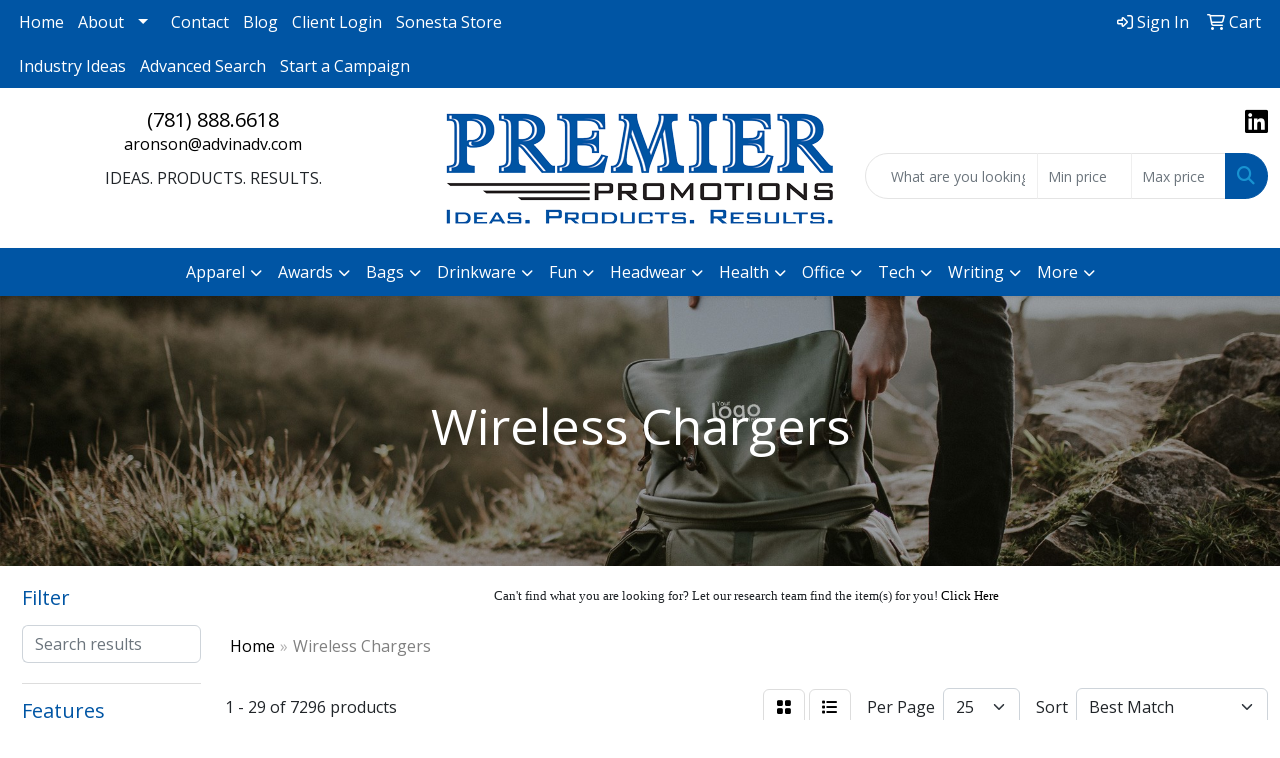

--- FILE ---
content_type: text/html
request_url: https://www.aiapremier.com/ws/ws.dll/StartSrch?UID=21101&WENavID=16971263
body_size: 14141
content:
<!DOCTYPE html>
<html lang="en"><head>
<meta charset="utf-8">
<meta http-equiv="X-UA-Compatible" content="IE=edge">
<meta name="viewport" content="width=device-width, initial-scale=1">
<!-- The above 3 meta tags *must* come first in the head; any other head content must come *after* these tags -->


<link href="/distsite/styles/8/css/bootstrap.min.css" rel="stylesheet" />
<link href="https://fonts.googleapis.com/css?family=Open+Sans:400,600|Oswald:400,600" rel="stylesheet">
<link href="/distsite/styles/8/css/owl.carousel.min.css" rel="stylesheet">
<link href="/distsite/styles/8/css/nouislider.css" rel="stylesheet">
<!--<link href="/distsite/styles/8/css/menu.css" rel="stylesheet"/>-->
<link href="/distsite/styles/8/css/flexslider.css" rel="stylesheet">
<link href="/distsite/styles/8/css/all.min.css" rel="stylesheet">
<link href="/distsite/styles/8/css/slick/slick.css" rel="stylesheet"/>
<link href="/distsite/styles/8/css/lightbox/lightbox.css" rel="stylesheet"  />
<link href="/distsite/styles/8/css/yamm.css" rel="stylesheet" />
<!-- Custom styles for this theme -->
<link href="/we/we.dll/StyleSheet?UN=21101&Type=WETheme&TS=C45840.4029282407" rel="stylesheet">
<!-- Custom styles for this theme -->
<link href="/we/we.dll/StyleSheet?UN=21101&Type=WETheme-PS&TS=C45840.4029282407" rel="stylesheet">
<style>

.featured-collections h3 {
    margin: 20px 0 0 0px;
}
#video-container .overlay {
    background-color: #0000007a;
}

</style>

<!-- HTML5 shim and Respond.js for IE8 support of HTML5 elements and media queries -->
<!--[if lt IE 9]>
      <script src="https://oss.maxcdn.com/html5shiv/3.7.3/html5shiv.min.js"></script>
      <script src="https://oss.maxcdn.com/respond/1.4.2/respond.min.js"></script>
    <![endif]-->

</head>

<body style="background:#fff;">


  <!-- Slide-Out Menu -->
  <div id="filter-menu" class="filter-menu">
    <button id="close-menu" class="btn-close"></button>
    <div class="menu-content">
      
<aside class="filter-sidebar">



<div class="filter-section first">
	<h2>Filter</h2>
	 <div class="input-group mb-3">
	 <input type="text" style="border-right:0;" placeholder="Search results" class="form-control text-search-within-results" name="SearchWithinResults" value="" maxlength="100" onkeyup="HandleTextFilter(event);">
	  <label class="input-group-text" style="background-color:#fff;"><a  style="display:none;" href="javascript:void(0);" class="remove-filter" data-toggle="tooltip" title="Clear" onclick="ClearTextFilter();"><i class="far fa-times" aria-hidden="true"></i> <span class="fa-sr-only">x</span></a></label>
	</div>
</div>

<a href="javascript:void(0);" class="clear-filters"  style="display:none;" onclick="ClearDrillDown();">Clear all filters</a>

<div class="filter-section"  style="display:none;">
	<h2>Categories</h2>

	<div class="filter-list">

	 

		<!-- wrapper for more filters -->
        <div class="show-filter">

		</div><!-- showfilters -->

	</div>

		<a href="#" class="show-more"  style="display:none;" >Show more</a>
</div>


<div class="filter-section" >
	<h2>Features</h2>

		<div class="filter-list">

	  		<div class="checkbox"><label><input class="filtercheckbox" type="checkbox" name="2|Portable" ><span> Portable (2005)</span></label></div><div class="checkbox"><label><input class="filtercheckbox" type="checkbox" name="2|Charger" ><span> Charger (1983)</span></label></div><div class="checkbox"><label><input class="filtercheckbox" type="checkbox" name="2|Wireless" ><span> Wireless (1961)</span></label></div><div class="checkbox"><label><input class="filtercheckbox" type="checkbox" name="2|Wireless charger" ><span> Wireless charger (1603)</span></label></div><div class="checkbox"><label><input class="filtercheckbox" type="checkbox" name="2|Power bank" ><span> Power bank (1116)</span></label></div><div class="checkbox"><label><input class="filtercheckbox" type="checkbox" name="2|Phone" ><span> Phone (1053)</span></label></div><div class="checkbox"><label><input class="filtercheckbox" type="checkbox" name="2|Travel" ><span> Travel (1024)</span></label></div><div class="checkbox"><label><input class="filtercheckbox" type="checkbox" name="2|Office" ><span> Office (955)</span></label></div><div class="checkbox"><label><input class="filtercheckbox" type="checkbox" name="2|Charging" ><span> Charging (937)</span></label></div><div class="checkbox"><label><input class="filtercheckbox" type="checkbox" name="2|Magnetic" ><span> Magnetic (844)</span></label></div><div class="show-filter"><div class="checkbox"><label><input class="filtercheckbox" type="checkbox" name="2|Mobile" ><span> Mobile (802)</span></label></div><div class="checkbox"><label><input class="filtercheckbox" type="checkbox" name="2|Phone charger" ><span> Phone charger (800)</span></label></div><div class="checkbox"><label><input class="filtercheckbox" type="checkbox" name="2|Fast" ><span> Fast (796)</span></label></div><div class="checkbox"><label><input class="filtercheckbox" type="checkbox" name="2|Usb" ><span> Usb (712)</span></label></div><div class="checkbox"><label><input class="filtercheckbox" type="checkbox" name="2|Battery" ><span> Battery (708)</span></label></div><div class="checkbox"><label><input class="filtercheckbox" type="checkbox" name="2|Qi" ><span> Qi (654)</span></label></div><div class="checkbox"><label><input class="filtercheckbox" type="checkbox" name="2|Power" ><span> Power (630)</span></label></div><div class="checkbox"><label><input class="filtercheckbox" type="checkbox" name="2|Fast charging" ><span> Fast charging (623)</span></label></div><div class="checkbox"><label><input class="filtercheckbox" type="checkbox" name="2|Compact" ><span> Compact (555)</span></label></div><div class="checkbox"><label><input class="filtercheckbox" type="checkbox" name="2|Durable" ><span> Durable (544)</span></label></div><div class="checkbox"><label><input class="filtercheckbox" type="checkbox" name="2|Stand" ><span> Stand (522)</span></label></div><div class="checkbox"><label><input class="filtercheckbox" type="checkbox" name="2|Portable charger" ><span> Portable charger (481)</span></label></div><div class="checkbox"><label><input class="filtercheckbox" type="checkbox" name="2|Wireless charging" ><span> Wireless charging (472)</span></label></div><div class="checkbox"><label><input class="filtercheckbox" type="checkbox" name="2|Tech" ><span> Tech (464)</span></label></div><div class="checkbox"><label><input class="filtercheckbox" type="checkbox" name="2|Desktop" ><span> Desktop (462)</span></label></div><div class="checkbox"><label><input class="filtercheckbox" type="checkbox" name="2|Charging station" ><span> Charging station (459)</span></label></div><div class="checkbox"><label><input class="filtercheckbox" type="checkbox" name="2|Rechargeable" ><span> Rechargeable (441)</span></label></div><div class="checkbox"><label><input class="filtercheckbox" type="checkbox" name="2|Smart" ><span> Smart (439)</span></label></div><div class="checkbox"><label><input class="filtercheckbox" type="checkbox" name="2|Lightweight" ><span> Lightweight (434)</span></label></div><div class="checkbox"><label><input class="filtercheckbox" type="checkbox" name="2|Foldable" ><span> Foldable (424)</span></label></div><div class="checkbox"><label><input class="filtercheckbox" type="checkbox" name="2|Charging pad" ><span> Charging pad (418)</span></label></div><div class="checkbox"><label><input class="filtercheckbox" type="checkbox" name="2|Desk" ><span> Desk (417)</span></label></div><div class="checkbox"><label><input class="filtercheckbox" type="checkbox" name="2|Smartphone" ><span> Smartphone (398)</span></label></div><div class="checkbox"><label><input class="filtercheckbox" type="checkbox" name="2|Pad" ><span> Pad (383)</span></label></div><div class="checkbox"><label><input class="filtercheckbox" type="checkbox" name="2|Technology" ><span> Technology (382)</span></label></div><div class="checkbox"><label><input class="filtercheckbox" type="checkbox" name="2|Home" ><span> Home (378)</span></label></div><div class="checkbox"><label><input class="filtercheckbox" type="checkbox" name="2|Adapter" ><span> Adapter (357)</span></label></div><div class="checkbox"><label><input class="filtercheckbox" type="checkbox" name="2|Holder" ><span> Holder (353)</span></label></div><div class="checkbox"><label><input class="filtercheckbox" type="checkbox" name="2|Universal" ><span> Universal (351)</span></label></div><div class="checkbox"><label><input class="filtercheckbox" type="checkbox" name="2|Dock" ><span> Dock (335)</span></label></div><div class="checkbox"><label><input class="filtercheckbox" type="checkbox" name="2|Station" ><span> Station (334)</span></label></div><div class="checkbox"><label><input class="filtercheckbox" type="checkbox" name="2|Device" ><span> Device (333)</span></label></div><div class="checkbox"><label><input class="filtercheckbox" type="checkbox" name="2|Round" ><span> Round (325)</span></label></div><div class="checkbox"><label><input class="filtercheckbox" type="checkbox" name="2|Charge" ><span> Charge (324)</span></label></div><div class="checkbox"><label><input class="filtercheckbox" type="checkbox" name="2|Organizer" ><span> Organizer (310)</span></label></div><div class="checkbox"><label><input class="filtercheckbox" type="checkbox" name="2|Outdoor" ><span> Outdoor (296)</span></label></div><div class="checkbox"><label><input class="filtercheckbox" type="checkbox" name="2|15w" ><span> 15w (284)</span></label></div><div class="checkbox"><label><input class="filtercheckbox" type="checkbox" name="2|Modern" ><span> Modern (281)</span></label></div><div class="checkbox"><label><input class="filtercheckbox" type="checkbox" name="2|Accessory" ><span> Accessory (280)</span></label></div><div class="checkbox"><label><input class="filtercheckbox" type="checkbox" name="2|Phone accessory" ><span> Phone accessory (270)</span></label></div></div>

			<!-- wrapper for more filters -->
			<div class="show-filter">

			</div><!-- showfilters -->
 		</div>
		<a href="#" class="show-more"  >Show more</a>


</div>


<div class="filter-section" >
	<h2>Colors</h2>

		<div class="filter-list">

		  	<div class="checkbox"><label><input class="filtercheckbox" type="checkbox" name="1|Black" ><span> Black (4989)</span></label></div><div class="checkbox"><label><input class="filtercheckbox" type="checkbox" name="1|White" ><span> White (3608)</span></label></div><div class="checkbox"><label><input class="filtercheckbox" type="checkbox" name="1|Blue" ><span> Blue (1085)</span></label></div><div class="checkbox"><label><input class="filtercheckbox" type="checkbox" name="1|Pink" ><span> Pink (624)</span></label></div><div class="checkbox"><label><input class="filtercheckbox" type="checkbox" name="1|Green" ><span> Green (610)</span></label></div><div class="checkbox"><label><input class="filtercheckbox" type="checkbox" name="1|Red" ><span> Red (602)</span></label></div><div class="checkbox"><label><input class="filtercheckbox" type="checkbox" name="1|Gray" ><span> Gray (594)</span></label></div><div class="checkbox"><label><input class="filtercheckbox" type="checkbox" name="1|Purple" ><span> Purple (436)</span></label></div><div class="checkbox"><label><input class="filtercheckbox" type="checkbox" name="1|Brown" ><span> Brown (397)</span></label></div><div class="checkbox"><label><input class="filtercheckbox" type="checkbox" name="1|Orange" ><span> Orange (340)</span></label></div><div class="show-filter"><div class="checkbox"><label><input class="filtercheckbox" type="checkbox" name="1|Silver" ><span> Silver (297)</span></label></div><div class="checkbox"><label><input class="filtercheckbox" type="checkbox" name="1|Yellow" ><span> Yellow (256)</span></label></div><div class="checkbox"><label><input class="filtercheckbox" type="checkbox" name="1|Gold" ><span> Gold (166)</span></label></div><div class="checkbox"><label><input class="filtercheckbox" type="checkbox" name="1|Bamboo" ><span> Bamboo (136)</span></label></div><div class="checkbox"><label><input class="filtercheckbox" type="checkbox" name="1|Light blue" ><span> Light blue (119)</span></label></div><div class="checkbox"><label><input class="filtercheckbox" type="checkbox" name="1|Various" ><span> Various (119)</span></label></div><div class="checkbox"><label><input class="filtercheckbox" type="checkbox" name="1|Wood brown" ><span> Wood brown (95)</span></label></div><div class="checkbox"><label><input class="filtercheckbox" type="checkbox" name="1|Beige" ><span> Beige (69)</span></label></div><div class="checkbox"><label><input class="filtercheckbox" type="checkbox" name="1|Bamboo brown" ><span> Bamboo brown (62)</span></label></div><div class="checkbox"><label><input class="filtercheckbox" type="checkbox" name="1|Navy blue" ><span> Navy blue (50)</span></label></div><div class="checkbox"><label><input class="filtercheckbox" type="checkbox" name="1|Black/blue" ><span> Black/blue (43)</span></label></div><div class="checkbox"><label><input class="filtercheckbox" type="checkbox" name="1|Black/red" ><span> Black/red (43)</span></label></div><div class="checkbox"><label><input class="filtercheckbox" type="checkbox" name="1|Black/white" ><span> Black/white (43)</span></label></div><div class="checkbox"><label><input class="filtercheckbox" type="checkbox" name="1|White/black" ><span> White/black (41)</span></label></div><div class="checkbox"><label><input class="filtercheckbox" type="checkbox" name="1|Black/orange" ><span> Black/orange (38)</span></label></div><div class="checkbox"><label><input class="filtercheckbox" type="checkbox" name="1|Light brown" ><span> Light brown (38)</span></label></div><div class="checkbox"><label><input class="filtercheckbox" type="checkbox" name="1|Rose gold" ><span> Rose gold (36)</span></label></div><div class="checkbox"><label><input class="filtercheckbox" type="checkbox" name="1|Dark blue" ><span> Dark blue (34)</span></label></div><div class="checkbox"><label><input class="filtercheckbox" type="checkbox" name="1|Black/green" ><span> Black/green (33)</span></label></div><div class="checkbox"><label><input class="filtercheckbox" type="checkbox" name="1|Dark gray" ><span> Dark gray (28)</span></label></div><div class="checkbox"><label><input class="filtercheckbox" type="checkbox" name="1|Wood" ><span> Wood (26)</span></label></div><div class="checkbox"><label><input class="filtercheckbox" type="checkbox" name="1|Clear" ><span> Clear (25)</span></label></div><div class="checkbox"><label><input class="filtercheckbox" type="checkbox" name="1|Black/yellow" ><span> Black/yellow (23)</span></label></div><div class="checkbox"><label><input class="filtercheckbox" type="checkbox" name="1|White/orange" ><span> White/orange (23)</span></label></div><div class="checkbox"><label><input class="filtercheckbox" type="checkbox" name="1|Natural" ><span> Natural (22)</span></label></div><div class="checkbox"><label><input class="filtercheckbox" type="checkbox" name="1|Natural beige" ><span> Natural beige (22)</span></label></div><div class="checkbox"><label><input class="filtercheckbox" type="checkbox" name="1|White/red" ><span> White/red (22)</span></label></div><div class="checkbox"><label><input class="filtercheckbox" type="checkbox" name="1|Dark brown" ><span> Dark brown (21)</span></label></div><div class="checkbox"><label><input class="filtercheckbox" type="checkbox" name="1|Wooden brown" ><span> Wooden brown (21)</span></label></div><div class="checkbox"><label><input class="filtercheckbox" type="checkbox" name="1|Dark green" ><span> Dark green (20)</span></label></div><div class="checkbox"><label><input class="filtercheckbox" type="checkbox" name="1|Khaki" ><span> Khaki (20)</span></label></div><div class="checkbox"><label><input class="filtercheckbox" type="checkbox" name="1|White/green" ><span> White/green (20)</span></label></div><div class="checkbox"><label><input class="filtercheckbox" type="checkbox" name="1|Royal blue" ><span> Royal blue (19)</span></label></div><div class="checkbox"><label><input class="filtercheckbox" type="checkbox" name="1|White/blue" ><span> White/blue (19)</span></label></div><div class="checkbox"><label><input class="filtercheckbox" type="checkbox" name="1|Blue/black" ><span> Blue/black (18)</span></label></div><div class="checkbox"><label><input class="filtercheckbox" type="checkbox" name="1|Black/silver" ><span> Black/silver (17)</span></label></div><div class="checkbox"><label><input class="filtercheckbox" type="checkbox" name="1|White/yellow" ><span> White/yellow (17)</span></label></div><div class="checkbox"><label><input class="filtercheckbox" type="checkbox" name="1|Red/black" ><span> Red/black (16)</span></label></div><div class="checkbox"><label><input class="filtercheckbox" type="checkbox" name="1|Black/blue light" ><span> Black/blue light (15)</span></label></div><div class="checkbox"><label><input class="filtercheckbox" type="checkbox" name="1|Black/red light" ><span> Black/red light (15)</span></label></div></div>


			<!-- wrapper for more filters -->
			<div class="show-filter">

			</div><!-- showfilters -->

		  </div>

		<a href="#" class="show-more"  >Show more</a>
</div>


<div class="filter-section"  >
	<h2>Price Range</h2>
	<div class="filter-price-wrap">
		<div class="filter-price-inner">
			<div class="input-group">
				<span class="input-group-text input-group-text-white">$</span>
				<input type="text" class="form-control form-control-sm filter-min-prices" name="min-prices" value="" placeholder="Min" onkeyup="HandlePriceFilter(event);">
			</div>
			<div class="input-group">
				<span class="input-group-text input-group-text-white">$</span>
				<input type="text" class="form-control form-control-sm filter-max-prices" name="max-prices" value="" placeholder="Max" onkeyup="HandlePriceFilter(event);">
			</div>
		</div>
		<a href="javascript:void(0)" onclick="SetPriceFilter();" ><i class="fa-solid fa-chevron-right"></i></a>
	</div>
</div>

<div class="filter-section"   >
	<h2>Quantity</h2>
	<div class="filter-price-wrap mb-2">
		<input type="text" class="form-control form-control-sm filter-quantity" value="" placeholder="Qty" onkeyup="HandleQuantityFilter(event);">
		<a href="javascript:void(0)" onclick="SetQuantityFilter();"><i class="fa-solid fa-chevron-right"></i></a>
	</div>
</div>




	</aside>

    </div>
</div>




	<div class="container-fluid">
		<div class="row">

			<div class="col-md-3 col-lg-2">
        <div class="d-none d-md-block">
          <div id="desktop-filter">
            
<aside class="filter-sidebar">



<div class="filter-section first">
	<h2>Filter</h2>
	 <div class="input-group mb-3">
	 <input type="text" style="border-right:0;" placeholder="Search results" class="form-control text-search-within-results" name="SearchWithinResults" value="" maxlength="100" onkeyup="HandleTextFilter(event);">
	  <label class="input-group-text" style="background-color:#fff;"><a  style="display:none;" href="javascript:void(0);" class="remove-filter" data-toggle="tooltip" title="Clear" onclick="ClearTextFilter();"><i class="far fa-times" aria-hidden="true"></i> <span class="fa-sr-only">x</span></a></label>
	</div>
</div>

<a href="javascript:void(0);" class="clear-filters"  style="display:none;" onclick="ClearDrillDown();">Clear all filters</a>

<div class="filter-section"  style="display:none;">
	<h2>Categories</h2>

	<div class="filter-list">

	 

		<!-- wrapper for more filters -->
        <div class="show-filter">

		</div><!-- showfilters -->

	</div>

		<a href="#" class="show-more"  style="display:none;" >Show more</a>
</div>


<div class="filter-section" >
	<h2>Features</h2>

		<div class="filter-list">

	  		<div class="checkbox"><label><input class="filtercheckbox" type="checkbox" name="2|Portable" ><span> Portable (2005)</span></label></div><div class="checkbox"><label><input class="filtercheckbox" type="checkbox" name="2|Charger" ><span> Charger (1983)</span></label></div><div class="checkbox"><label><input class="filtercheckbox" type="checkbox" name="2|Wireless" ><span> Wireless (1961)</span></label></div><div class="checkbox"><label><input class="filtercheckbox" type="checkbox" name="2|Wireless charger" ><span> Wireless charger (1603)</span></label></div><div class="checkbox"><label><input class="filtercheckbox" type="checkbox" name="2|Power bank" ><span> Power bank (1116)</span></label></div><div class="checkbox"><label><input class="filtercheckbox" type="checkbox" name="2|Phone" ><span> Phone (1053)</span></label></div><div class="checkbox"><label><input class="filtercheckbox" type="checkbox" name="2|Travel" ><span> Travel (1024)</span></label></div><div class="checkbox"><label><input class="filtercheckbox" type="checkbox" name="2|Office" ><span> Office (955)</span></label></div><div class="checkbox"><label><input class="filtercheckbox" type="checkbox" name="2|Charging" ><span> Charging (937)</span></label></div><div class="checkbox"><label><input class="filtercheckbox" type="checkbox" name="2|Magnetic" ><span> Magnetic (844)</span></label></div><div class="show-filter"><div class="checkbox"><label><input class="filtercheckbox" type="checkbox" name="2|Mobile" ><span> Mobile (802)</span></label></div><div class="checkbox"><label><input class="filtercheckbox" type="checkbox" name="2|Phone charger" ><span> Phone charger (800)</span></label></div><div class="checkbox"><label><input class="filtercheckbox" type="checkbox" name="2|Fast" ><span> Fast (796)</span></label></div><div class="checkbox"><label><input class="filtercheckbox" type="checkbox" name="2|Usb" ><span> Usb (712)</span></label></div><div class="checkbox"><label><input class="filtercheckbox" type="checkbox" name="2|Battery" ><span> Battery (708)</span></label></div><div class="checkbox"><label><input class="filtercheckbox" type="checkbox" name="2|Qi" ><span> Qi (654)</span></label></div><div class="checkbox"><label><input class="filtercheckbox" type="checkbox" name="2|Power" ><span> Power (630)</span></label></div><div class="checkbox"><label><input class="filtercheckbox" type="checkbox" name="2|Fast charging" ><span> Fast charging (623)</span></label></div><div class="checkbox"><label><input class="filtercheckbox" type="checkbox" name="2|Compact" ><span> Compact (555)</span></label></div><div class="checkbox"><label><input class="filtercheckbox" type="checkbox" name="2|Durable" ><span> Durable (544)</span></label></div><div class="checkbox"><label><input class="filtercheckbox" type="checkbox" name="2|Stand" ><span> Stand (522)</span></label></div><div class="checkbox"><label><input class="filtercheckbox" type="checkbox" name="2|Portable charger" ><span> Portable charger (481)</span></label></div><div class="checkbox"><label><input class="filtercheckbox" type="checkbox" name="2|Wireless charging" ><span> Wireless charging (472)</span></label></div><div class="checkbox"><label><input class="filtercheckbox" type="checkbox" name="2|Tech" ><span> Tech (464)</span></label></div><div class="checkbox"><label><input class="filtercheckbox" type="checkbox" name="2|Desktop" ><span> Desktop (462)</span></label></div><div class="checkbox"><label><input class="filtercheckbox" type="checkbox" name="2|Charging station" ><span> Charging station (459)</span></label></div><div class="checkbox"><label><input class="filtercheckbox" type="checkbox" name="2|Rechargeable" ><span> Rechargeable (441)</span></label></div><div class="checkbox"><label><input class="filtercheckbox" type="checkbox" name="2|Smart" ><span> Smart (439)</span></label></div><div class="checkbox"><label><input class="filtercheckbox" type="checkbox" name="2|Lightweight" ><span> Lightweight (434)</span></label></div><div class="checkbox"><label><input class="filtercheckbox" type="checkbox" name="2|Foldable" ><span> Foldable (424)</span></label></div><div class="checkbox"><label><input class="filtercheckbox" type="checkbox" name="2|Charging pad" ><span> Charging pad (418)</span></label></div><div class="checkbox"><label><input class="filtercheckbox" type="checkbox" name="2|Desk" ><span> Desk (417)</span></label></div><div class="checkbox"><label><input class="filtercheckbox" type="checkbox" name="2|Smartphone" ><span> Smartphone (398)</span></label></div><div class="checkbox"><label><input class="filtercheckbox" type="checkbox" name="2|Pad" ><span> Pad (383)</span></label></div><div class="checkbox"><label><input class="filtercheckbox" type="checkbox" name="2|Technology" ><span> Technology (382)</span></label></div><div class="checkbox"><label><input class="filtercheckbox" type="checkbox" name="2|Home" ><span> Home (378)</span></label></div><div class="checkbox"><label><input class="filtercheckbox" type="checkbox" name="2|Adapter" ><span> Adapter (357)</span></label></div><div class="checkbox"><label><input class="filtercheckbox" type="checkbox" name="2|Holder" ><span> Holder (353)</span></label></div><div class="checkbox"><label><input class="filtercheckbox" type="checkbox" name="2|Universal" ><span> Universal (351)</span></label></div><div class="checkbox"><label><input class="filtercheckbox" type="checkbox" name="2|Dock" ><span> Dock (335)</span></label></div><div class="checkbox"><label><input class="filtercheckbox" type="checkbox" name="2|Station" ><span> Station (334)</span></label></div><div class="checkbox"><label><input class="filtercheckbox" type="checkbox" name="2|Device" ><span> Device (333)</span></label></div><div class="checkbox"><label><input class="filtercheckbox" type="checkbox" name="2|Round" ><span> Round (325)</span></label></div><div class="checkbox"><label><input class="filtercheckbox" type="checkbox" name="2|Charge" ><span> Charge (324)</span></label></div><div class="checkbox"><label><input class="filtercheckbox" type="checkbox" name="2|Organizer" ><span> Organizer (310)</span></label></div><div class="checkbox"><label><input class="filtercheckbox" type="checkbox" name="2|Outdoor" ><span> Outdoor (296)</span></label></div><div class="checkbox"><label><input class="filtercheckbox" type="checkbox" name="2|15w" ><span> 15w (284)</span></label></div><div class="checkbox"><label><input class="filtercheckbox" type="checkbox" name="2|Modern" ><span> Modern (281)</span></label></div><div class="checkbox"><label><input class="filtercheckbox" type="checkbox" name="2|Accessory" ><span> Accessory (280)</span></label></div><div class="checkbox"><label><input class="filtercheckbox" type="checkbox" name="2|Phone accessory" ><span> Phone accessory (270)</span></label></div></div>

			<!-- wrapper for more filters -->
			<div class="show-filter">

			</div><!-- showfilters -->
 		</div>
		<a href="#" class="show-more"  >Show more</a>


</div>


<div class="filter-section" >
	<h2>Colors</h2>

		<div class="filter-list">

		  	<div class="checkbox"><label><input class="filtercheckbox" type="checkbox" name="1|Black" ><span> Black (4989)</span></label></div><div class="checkbox"><label><input class="filtercheckbox" type="checkbox" name="1|White" ><span> White (3608)</span></label></div><div class="checkbox"><label><input class="filtercheckbox" type="checkbox" name="1|Blue" ><span> Blue (1085)</span></label></div><div class="checkbox"><label><input class="filtercheckbox" type="checkbox" name="1|Pink" ><span> Pink (624)</span></label></div><div class="checkbox"><label><input class="filtercheckbox" type="checkbox" name="1|Green" ><span> Green (610)</span></label></div><div class="checkbox"><label><input class="filtercheckbox" type="checkbox" name="1|Red" ><span> Red (602)</span></label></div><div class="checkbox"><label><input class="filtercheckbox" type="checkbox" name="1|Gray" ><span> Gray (594)</span></label></div><div class="checkbox"><label><input class="filtercheckbox" type="checkbox" name="1|Purple" ><span> Purple (436)</span></label></div><div class="checkbox"><label><input class="filtercheckbox" type="checkbox" name="1|Brown" ><span> Brown (397)</span></label></div><div class="checkbox"><label><input class="filtercheckbox" type="checkbox" name="1|Orange" ><span> Orange (340)</span></label></div><div class="show-filter"><div class="checkbox"><label><input class="filtercheckbox" type="checkbox" name="1|Silver" ><span> Silver (297)</span></label></div><div class="checkbox"><label><input class="filtercheckbox" type="checkbox" name="1|Yellow" ><span> Yellow (256)</span></label></div><div class="checkbox"><label><input class="filtercheckbox" type="checkbox" name="1|Gold" ><span> Gold (166)</span></label></div><div class="checkbox"><label><input class="filtercheckbox" type="checkbox" name="1|Bamboo" ><span> Bamboo (136)</span></label></div><div class="checkbox"><label><input class="filtercheckbox" type="checkbox" name="1|Light blue" ><span> Light blue (119)</span></label></div><div class="checkbox"><label><input class="filtercheckbox" type="checkbox" name="1|Various" ><span> Various (119)</span></label></div><div class="checkbox"><label><input class="filtercheckbox" type="checkbox" name="1|Wood brown" ><span> Wood brown (95)</span></label></div><div class="checkbox"><label><input class="filtercheckbox" type="checkbox" name="1|Beige" ><span> Beige (69)</span></label></div><div class="checkbox"><label><input class="filtercheckbox" type="checkbox" name="1|Bamboo brown" ><span> Bamboo brown (62)</span></label></div><div class="checkbox"><label><input class="filtercheckbox" type="checkbox" name="1|Navy blue" ><span> Navy blue (50)</span></label></div><div class="checkbox"><label><input class="filtercheckbox" type="checkbox" name="1|Black/blue" ><span> Black/blue (43)</span></label></div><div class="checkbox"><label><input class="filtercheckbox" type="checkbox" name="1|Black/red" ><span> Black/red (43)</span></label></div><div class="checkbox"><label><input class="filtercheckbox" type="checkbox" name="1|Black/white" ><span> Black/white (43)</span></label></div><div class="checkbox"><label><input class="filtercheckbox" type="checkbox" name="1|White/black" ><span> White/black (41)</span></label></div><div class="checkbox"><label><input class="filtercheckbox" type="checkbox" name="1|Black/orange" ><span> Black/orange (38)</span></label></div><div class="checkbox"><label><input class="filtercheckbox" type="checkbox" name="1|Light brown" ><span> Light brown (38)</span></label></div><div class="checkbox"><label><input class="filtercheckbox" type="checkbox" name="1|Rose gold" ><span> Rose gold (36)</span></label></div><div class="checkbox"><label><input class="filtercheckbox" type="checkbox" name="1|Dark blue" ><span> Dark blue (34)</span></label></div><div class="checkbox"><label><input class="filtercheckbox" type="checkbox" name="1|Black/green" ><span> Black/green (33)</span></label></div><div class="checkbox"><label><input class="filtercheckbox" type="checkbox" name="1|Dark gray" ><span> Dark gray (28)</span></label></div><div class="checkbox"><label><input class="filtercheckbox" type="checkbox" name="1|Wood" ><span> Wood (26)</span></label></div><div class="checkbox"><label><input class="filtercheckbox" type="checkbox" name="1|Clear" ><span> Clear (25)</span></label></div><div class="checkbox"><label><input class="filtercheckbox" type="checkbox" name="1|Black/yellow" ><span> Black/yellow (23)</span></label></div><div class="checkbox"><label><input class="filtercheckbox" type="checkbox" name="1|White/orange" ><span> White/orange (23)</span></label></div><div class="checkbox"><label><input class="filtercheckbox" type="checkbox" name="1|Natural" ><span> Natural (22)</span></label></div><div class="checkbox"><label><input class="filtercheckbox" type="checkbox" name="1|Natural beige" ><span> Natural beige (22)</span></label></div><div class="checkbox"><label><input class="filtercheckbox" type="checkbox" name="1|White/red" ><span> White/red (22)</span></label></div><div class="checkbox"><label><input class="filtercheckbox" type="checkbox" name="1|Dark brown" ><span> Dark brown (21)</span></label></div><div class="checkbox"><label><input class="filtercheckbox" type="checkbox" name="1|Wooden brown" ><span> Wooden brown (21)</span></label></div><div class="checkbox"><label><input class="filtercheckbox" type="checkbox" name="1|Dark green" ><span> Dark green (20)</span></label></div><div class="checkbox"><label><input class="filtercheckbox" type="checkbox" name="1|Khaki" ><span> Khaki (20)</span></label></div><div class="checkbox"><label><input class="filtercheckbox" type="checkbox" name="1|White/green" ><span> White/green (20)</span></label></div><div class="checkbox"><label><input class="filtercheckbox" type="checkbox" name="1|Royal blue" ><span> Royal blue (19)</span></label></div><div class="checkbox"><label><input class="filtercheckbox" type="checkbox" name="1|White/blue" ><span> White/blue (19)</span></label></div><div class="checkbox"><label><input class="filtercheckbox" type="checkbox" name="1|Blue/black" ><span> Blue/black (18)</span></label></div><div class="checkbox"><label><input class="filtercheckbox" type="checkbox" name="1|Black/silver" ><span> Black/silver (17)</span></label></div><div class="checkbox"><label><input class="filtercheckbox" type="checkbox" name="1|White/yellow" ><span> White/yellow (17)</span></label></div><div class="checkbox"><label><input class="filtercheckbox" type="checkbox" name="1|Red/black" ><span> Red/black (16)</span></label></div><div class="checkbox"><label><input class="filtercheckbox" type="checkbox" name="1|Black/blue light" ><span> Black/blue light (15)</span></label></div><div class="checkbox"><label><input class="filtercheckbox" type="checkbox" name="1|Black/red light" ><span> Black/red light (15)</span></label></div></div>


			<!-- wrapper for more filters -->
			<div class="show-filter">

			</div><!-- showfilters -->

		  </div>

		<a href="#" class="show-more"  >Show more</a>
</div>


<div class="filter-section"  >
	<h2>Price Range</h2>
	<div class="filter-price-wrap">
		<div class="filter-price-inner">
			<div class="input-group">
				<span class="input-group-text input-group-text-white">$</span>
				<input type="text" class="form-control form-control-sm filter-min-prices" name="min-prices" value="" placeholder="Min" onkeyup="HandlePriceFilter(event);">
			</div>
			<div class="input-group">
				<span class="input-group-text input-group-text-white">$</span>
				<input type="text" class="form-control form-control-sm filter-max-prices" name="max-prices" value="" placeholder="Max" onkeyup="HandlePriceFilter(event);">
			</div>
		</div>
		<a href="javascript:void(0)" onclick="SetPriceFilter();" ><i class="fa-solid fa-chevron-right"></i></a>
	</div>
</div>

<div class="filter-section"   >
	<h2>Quantity</h2>
	<div class="filter-price-wrap mb-2">
		<input type="text" class="form-control form-control-sm filter-quantity" value="" placeholder="Qty" onkeyup="HandleQuantityFilter(event);">
		<a href="javascript:void(0)" onclick="SetQuantityFilter();"><i class="fa-solid fa-chevron-right"></i></a>
	</div>
</div>




	</aside>

          </div>
        </div>
			</div>

			<div class="col-md-9 col-lg-10">
				<p><font face="Tahoma" size="2"><div><center>Can't find what you are looking for? Let our research team find the item(s) for you! <a href="mailto:aronson@advinadv.com?Subject=Promotional%20Products%20Request/Quote&amp;Body=What%20kind%20of%20promotional%20product%28s%29%20are%20you%20looking%20for%3F">Click Here</a></center></div></font></p>

				<ol class="breadcrumb"  >
              		<li><a href="https://www.aiapremier.com" target="_top">Home</a></li>
             	 	<li class="active">Wireless Chargers</li>
            	</ol>




				<div id="product-list-controls">

				
						<div class="d-flex align-items-center justify-content-between">
							<div class="d-none d-md-block me-3">
								1 - 29 of  7296 <span class="d-none d-lg-inline">products</span>
							</div>
					  
						  <!-- Right Aligned Controls -->
						  <div class="product-controls-right d-flex align-items-center">
       
              <button id="show-filter-button" class="btn btn-control d-block d-md-none"><i class="fa-solid fa-filter" aria-hidden="true"></i></button>

							
							<span class="me-3">
								<a href="/ws/ws.dll/StartSrch?UID=21101&WENavID=16971263&View=T&ST=26020301362960694564284437" class="btn btn-control grid" title="Change to Grid View"><i class="fa-solid fa-grid-2" aria-hidden="true"></i>  <span class="fa-sr-only">Grid</span></a>
								<a href="/ws/ws.dll/StartSrch?UID=21101&WENavID=16971263&View=L&ST=26020301362960694564284437" class="btn btn-control" title="Change to List View"><i class="fa-solid fa-list"></i> <span class="fa-sr-only">List</span></a>
							</span>
							
					  
							<!-- Number of Items Per Page -->
							<div class="me-2 d-none d-lg-block">
								<label>Per Page</label>
							</div>
							<div class="me-3 d-none d-md-block">
								<select class="form-select notranslate" onchange="GoToNewURL(this);" aria-label="Items per page">
									<option value="/ws/ws.dll/StartSrch?UID=21101&WENavID=16971263&ST=26020301362960694564284437&PPP=10" >10</option><option value="/ws/ws.dll/StartSrch?UID=21101&WENavID=16971263&ST=26020301362960694564284437&PPP=25" selected>25</option><option value="/ws/ws.dll/StartSrch?UID=21101&WENavID=16971263&ST=26020301362960694564284437&PPP=50" >50</option><option value="/ws/ws.dll/StartSrch?UID=21101&WENavID=16971263&ST=26020301362960694564284437&PPP=100" >100</option><option value="/ws/ws.dll/StartSrch?UID=21101&WENavID=16971263&ST=26020301362960694564284437&PPP=250" >250</option>
								
								</select>
							</div>
					  
							<!-- Sort By -->
							<div class="d-none d-lg-block me-2">
								<label>Sort</label>
							</div>
							<div>
								<select class="form-select" onchange="GoToNewURL(this);">
									<option value="/ws/ws.dll/StartSrch?UID=21101&WENavID=16971263&Sort=0">Best Match</option><option value="/ws/ws.dll/StartSrch?UID=21101&WENavID=16971263&Sort=3">Most Popular</option><option value="/ws/ws.dll/StartSrch?UID=21101&WENavID=16971263&Sort=1">Price (Low to High)</option><option value="/ws/ws.dll/StartSrch?UID=21101&WENavID=16971263&Sort=2">Price (High to Low)</option>
								 </select>
							</div>
						  </div>
						</div>

			  </div>

				<!-- Product Results List -->
				<ul class="thumbnail-list"><li>
 <a href="https://www.aiapremier.com/p/VGLLB-PXGTC/light-up-wireless-charger-qi-15w-wireless-charging-pad--led-logo-fast-charger" target="_parent" alt="Light Up Wireless Charger Qi 15W Wireless Charging Pad , LED Logo Fast Charger" data-adid="51761|7263440" onclick="PostAdStatToService(317263440,1);">
 <div class="pr-list-grid">
		<img class="img-responsive" src="/ws/ws.dll/QPic?SN=51761&P=317263440&I=0&PX=300" alt="Light Up Wireless Charger Qi 15W Wireless Charging Pad , LED Logo Fast Charger">
		<p class="pr-list-sponsored">Sponsored <span data-bs-toggle="tooltip" data-container="body" data-bs-placement="top" title="You're seeing this ad based on the product's relevance to your search query."><i class="fa fa-info-circle" aria-hidden="true"></i></span></p>
		<p class="pr-name">Light Up Wireless Charger Qi 15W Wireless Charging Pad , LED Logo Fast Charger</p>
		<div class="pr-meta-row">
			<div class="product-reviews"  style="display:none;">
				<div class="rating-stars">
				<i class="fa-solid fa-star-sharp" aria-hidden="true"></i><i class="fa-solid fa-star-sharp" aria-hidden="true"></i><i class="fa-solid fa-star-sharp" aria-hidden="true"></i><i class="fa-solid fa-star-sharp" aria-hidden="true"></i><i class="fa-solid fa-star-sharp" aria-hidden="true"></i>
				</div>
				<span class="rating-count">(0)</span>
			</div>
			
		</div>
		<p class="pr-number"  ><span class="notranslate">Item #VGLLB-PXGTC</span></p>
		<p class="pr-price"  ><span class="notranslate">$8.00</span> - <span class="notranslate">$10.50</span></p>
 </div>
 </a>
</li>
<li>
 <a href="https://www.aiapremier.com/p/HCIMC-RSSAD/anker-621-maggo-battery" target="_parent" alt="Anker 621 MagGo Battery" data-adid="51193|8097131" onclick="PostAdStatToService(148097131,1);">
 <div class="pr-list-grid">
		<img class="img-responsive" src="/ws/ws.dll/QPic?SN=51193&P=148097131&I=0&PX=300" alt="Anker 621 MagGo Battery">
		<p class="pr-list-sponsored">Sponsored <span data-bs-toggle="tooltip" data-container="body" data-bs-placement="top" title="You're seeing this ad based on the product's relevance to your search query."><i class="fa fa-info-circle" aria-hidden="true"></i></span></p>
		<p class="pr-name">Anker 621 MagGo Battery</p>
		<div class="pr-meta-row">
			<div class="product-reviews"  style="display:none;">
				<div class="rating-stars">
				<i class="fa-solid fa-star-sharp" aria-hidden="true"></i><i class="fa-solid fa-star-sharp" aria-hidden="true"></i><i class="fa-solid fa-star-sharp" aria-hidden="true"></i><i class="fa-solid fa-star-sharp" aria-hidden="true"></i><i class="fa-solid fa-star-sharp" aria-hidden="true"></i>
				</div>
				<span class="rating-count">(0)</span>
			</div>
			
		</div>
		<p class="pr-number"  ><span class="notranslate">Item #HCIMC-RSSAD</span></p>
		<p class="pr-price"  ><span class="notranslate">$40.00</span> - <span class="notranslate">$45.00</span></p>
 </div>
 </a>
</li>
<li>
 <a href="https://www.aiapremier.com/p/HAMOK-RFENF/power-play-5k-wireless-charging-power-bank" target="_parent" alt="Power Play 5K Wireless Charging Power Bank" data-adid="69075|7859519" onclick="PostAdStatToService(987859519,1);">
 <div class="pr-list-grid">
		<img class="img-responsive" src="/ws/ws.dll/QPic?SN=69075&P=987859519&I=0&PX=300" alt="Power Play 5K Wireless Charging Power Bank">
		<p class="pr-list-sponsored">Sponsored <span data-bs-toggle="tooltip" data-container="body" data-bs-placement="top" title="You're seeing this ad based on the product's relevance to your search query."><i class="fa fa-info-circle" aria-hidden="true"></i></span></p>
		<p class="pr-name">Power Play 5K Wireless Charging Power Bank</p>
		<div class="pr-meta-row">
			<div class="product-reviews"  style="display:none;">
				<div class="rating-stars">
				<i class="fa-solid fa-star-sharp" aria-hidden="true"></i><i class="fa-solid fa-star-sharp" aria-hidden="true"></i><i class="fa-solid fa-star-sharp" aria-hidden="true"></i><i class="fa-solid fa-star-sharp" aria-hidden="true"></i><i class="fa-solid fa-star-sharp" aria-hidden="true"></i>
				</div>
				<span class="rating-count">(0)</span>
			</div>
			
		</div>
		<p class="pr-number"  ><span class="notranslate">Item #HAMOK-RFENF</span></p>
		<p class="pr-price"  ><span class="notranslate">$42.95</span> - <span class="notranslate">$59.06</span></p>
 </div>
 </a>
</li>
<li>
 <a href="https://www.aiapremier.com/p/VCMIC-TDDKL/choetech-magleap-5k-slim" target="_parent" alt="Choetech MagLeap 5K Slim" data-adid="51193|8737571" onclick="PostAdStatToService(378737571,1);">
 <div class="pr-list-grid">
		<img class="img-responsive" src="/ws/ws.dll/QPic?SN=51193&P=378737571&I=0&PX=300" alt="Choetech MagLeap 5K Slim">
		<p class="pr-list-sponsored">Sponsored <span data-bs-toggle="tooltip" data-container="body" data-bs-placement="top" title="You're seeing this ad based on the product's relevance to your search query."><i class="fa fa-info-circle" aria-hidden="true"></i></span></p>
		<p class="pr-name">Choetech MagLeap 5K Slim</p>
		<div class="pr-meta-row">
			<div class="product-reviews"  style="display:none;">
				<div class="rating-stars">
				<i class="fa-solid fa-star-sharp" aria-hidden="true"></i><i class="fa-solid fa-star-sharp" aria-hidden="true"></i><i class="fa-solid fa-star-sharp" aria-hidden="true"></i><i class="fa-solid fa-star-sharp" aria-hidden="true"></i><i class="fa-solid fa-star-sharp" aria-hidden="true"></i>
				</div>
				<span class="rating-count">(0)</span>
			</div>
			
		</div>
		<p class="pr-number"  ><span class="notranslate">Item #VCMIC-TDDKL</span></p>
		<p class="pr-price"  ><span class="notranslate">$25.00</span> - <span class="notranslate">$30.00</span></p>
 </div>
 </a>
</li>
<a name="4" href="#" alt="Item 4"></a>
<li>
 <a href="https://www.aiapremier.com/p/LEHIB-POVGO/casely-ul-power-pod" target="_parent" alt="Casely UL Power Pod">
 <div class="pr-list-grid">
		<img class="img-responsive" src="/ws/ws.dll/QPic?SN=67747&P=737115070&I=0&PX=300" alt="Casely UL Power Pod">
		<p class="pr-name">Casely UL Power Pod</p>
		<div class="pr-meta-row">
			<div class="product-reviews"  style="display:none;">
				<div class="rating-stars">
				<i class="fa-solid fa-star-sharp" aria-hidden="true"></i><i class="fa-solid fa-star-sharp" aria-hidden="true"></i><i class="fa-solid fa-star-sharp" aria-hidden="true"></i><i class="fa-solid fa-star-sharp" aria-hidden="true"></i><i class="fa-solid fa-star-sharp" aria-hidden="true"></i>
				</div>
				<span class="rating-count">(0)</span>
			</div>
			
		</div>
		<p class="pr-number"  ><span class="notranslate">Item #LEHIB-POVGO</span></p>
		<p class="pr-price"  ><span class="notranslate">$64.65</span> - <span class="notranslate">$85.14</span></p>
 </div>
 </a>
</li>
<a name="5" href="#" alt="Item 5"></a>
<li>
 <a href="https://www.aiapremier.com/p/FANGH-RSVUU/igo-plus-5000mah-magsecure-combo-charger" target="_parent" alt="iGo Plus 5,000mAh MagSecure Combo Charger">
 <div class="pr-list-grid">
		<img class="img-responsive" src="/ws/ws.dll/QPic?SN=67747&P=188099696&I=0&PX=300" alt="iGo Plus 5,000mAh MagSecure Combo Charger">
		<p class="pr-name">iGo Plus 5,000mAh MagSecure Combo Charger</p>
		<div class="pr-meta-row">
			<div class="product-reviews"  style="display:none;">
				<div class="rating-stars">
				<i class="fa-solid fa-star-sharp" aria-hidden="true"></i><i class="fa-solid fa-star-sharp" aria-hidden="true"></i><i class="fa-solid fa-star-sharp" aria-hidden="true"></i><i class="fa-solid fa-star-sharp" aria-hidden="true"></i><i class="fa-solid fa-star-sharp" aria-hidden="true"></i>
				</div>
				<span class="rating-count">(0)</span>
			</div>
			
		</div>
		<p class="pr-number"  ><span class="notranslate">Item #FANGH-RSVUU</span></p>
		<p class="pr-price"  ><span class="notranslate">$29.77</span> - <span class="notranslate">$39.72</span></p>
 </div>
 </a>
</li>
<a name="6" href="#" alt="Item 6"></a>
<li>
 <a href="https://www.aiapremier.com/p/SANHB-RSVUE/igo-5000mah-pro-ultra-slim-combo-charger-for-magsafe" target="_parent" alt="iGo 5,000mAh Pro ULTRA Slim Combo Charger for MagSafe">
 <div class="pr-list-grid">
		<img class="img-responsive" src="/ws/ws.dll/QPic?SN=67747&P=758099680&I=0&PX=300" alt="iGo 5,000mAh Pro ULTRA Slim Combo Charger for MagSafe">
		<p class="pr-name">iGo 5,000mAh Pro ULTRA Slim Combo Charger for MagSafe</p>
		<div class="pr-meta-row">
			<div class="product-reviews"  style="display:none;">
				<div class="rating-stars">
				<i class="fa-solid fa-star-sharp" aria-hidden="true"></i><i class="fa-solid fa-star-sharp" aria-hidden="true"></i><i class="fa-solid fa-star-sharp" aria-hidden="true"></i><i class="fa-solid fa-star-sharp" aria-hidden="true"></i><i class="fa-solid fa-star-sharp" aria-hidden="true"></i>
				</div>
				<span class="rating-count">(0)</span>
			</div>
			
		</div>
		<p class="pr-number"  ><span class="notranslate">Item #SANHB-RSVUE</span></p>
		<p class="pr-price"  ><span class="notranslate">$39.72</span> - <span class="notranslate">$54.92</span></p>
 </div>
 </a>
</li>
<a name="7" href="#" alt="Item 7"></a>
<li>
 <a href="https://www.aiapremier.com/p/RAHPJ-QYXAU/bjrn-wireless-5000-mah-mag-safe-power-bank" target="_parent" alt="Bjørn Wireless 5000 mAh Mag Safe Power Bank">
 <div class="pr-list-grid">
		<img class="img-responsive" src="/ws/ws.dll/QPic?SN=64740&P=127749008&I=0&PX=300" alt="Bjørn Wireless 5000 mAh Mag Safe Power Bank">
		<p class="pr-name">Bjørn Wireless 5000 mAh Mag Safe Power Bank</p>
		<div class="pr-meta-row">
			<div class="product-reviews"  style="display:none;">
				<div class="rating-stars">
				<i class="fa-solid fa-star-sharp" aria-hidden="true"></i><i class="fa-solid fa-star-sharp" aria-hidden="true"></i><i class="fa-solid fa-star-sharp" aria-hidden="true"></i><i class="fa-solid fa-star-sharp" aria-hidden="true"></i><i class="fa-solid fa-star-sharp" aria-hidden="true"></i>
				</div>
				<span class="rating-count">(0)</span>
			</div>
			
		</div>
		<p class="pr-number"  ><span class="notranslate">Item #RAHPJ-QYXAU</span></p>
		<p class="pr-price"  ><span class="notranslate">$19.99</span> - <span class="notranslate">$22.50</span></p>
 </div>
 </a>
</li>
<a name="8" href="#" alt="Item 8"></a>
<li>
 <a href="https://www.aiapremier.com/p/YGPOC-QMQRZ/igo-5000mah-magsecure-4-in-1-combo-charger-with-stand" target="_parent" alt="iGo 5,000mAh MagSecure 4-in-1 Combo Charger with Stand">
 <div class="pr-list-grid">
		<img class="img-responsive" src="/ws/ws.dll/QPic?SN=67747&P=117533811&I=0&PX=300" alt="iGo 5,000mAh MagSecure 4-in-1 Combo Charger with Stand">
		<p class="pr-name">iGo 5,000mAh MagSecure 4-in-1 Combo Charger with Stand</p>
		<div class="pr-meta-row">
			<div class="product-reviews"  style="display:none;">
				<div class="rating-stars">
				<i class="fa-solid fa-star-sharp" aria-hidden="true"></i><i class="fa-solid fa-star-sharp" aria-hidden="true"></i><i class="fa-solid fa-star-sharp" aria-hidden="true"></i><i class="fa-solid fa-star-sharp" aria-hidden="true"></i><i class="fa-solid fa-star-sharp" aria-hidden="true"></i>
				</div>
				<span class="rating-count">(0)</span>
			</div>
			
		</div>
		<p class="pr-number"  ><span class="notranslate">Item #YGPOC-QMQRZ</span></p>
		<p class="pr-price"  ><span class="notranslate">$29.63</span> - <span class="notranslate">$42.33</span></p>
 </div>
 </a>
</li>
<a name="9" href="#" alt="Item 9"></a>
<li>
 <a href="https://www.aiapremier.com/p/ZJNLH-QYZLU/lex-bamboo-wireless-speaker-wphone-charger" target="_parent" alt="Lex Bamboo Wireless Speaker w/Phone Charger">
 <div class="pr-list-grid">
		<img class="img-responsive" src="/ws/ws.dll/QPic?SN=64740&P=177750646&I=0&PX=300" alt="Lex Bamboo Wireless Speaker w/Phone Charger">
		<p class="pr-name">Lex Bamboo Wireless Speaker w/Phone Charger</p>
		<div class="pr-meta-row">
			<div class="product-reviews"  style="display:none;">
				<div class="rating-stars">
				<i class="fa-solid fa-star-sharp" aria-hidden="true"></i><i class="fa-solid fa-star-sharp" aria-hidden="true"></i><i class="fa-solid fa-star-sharp" aria-hidden="true"></i><i class="fa-solid fa-star-sharp" aria-hidden="true"></i><i class="fa-solid fa-star-sharp" aria-hidden="true"></i>
				</div>
				<span class="rating-count">(0)</span>
			</div>
			
		</div>
		<p class="pr-number"  ><span class="notranslate">Item #ZJNLH-QYZLU</span></p>
		<p class="pr-price"  ><span class="notranslate">$25.99</span> - <span class="notranslate">$29.25</span></p>
 </div>
 </a>
</li>
<a name="10" href="#" alt="Item 10"></a>
<li>
 <a href="https://www.aiapremier.com/p/MBOIK-QYWRZ/richmond-3-in-1-foldable-wireless-charging-station" target="_parent" alt="Richmond 3-in-1 Foldable Wireless Charging Station">
 <div class="pr-list-grid">
		<img class="img-responsive" src="/ws/ws.dll/QPic?SN=64740&P=307748779&I=0&PX=300" alt="Richmond 3-in-1 Foldable Wireless Charging Station">
		<p class="pr-name">Richmond 3-in-1 Foldable Wireless Charging Station</p>
		<div class="pr-meta-row">
			<div class="product-reviews"  style="display:none;">
				<div class="rating-stars">
				<i class="fa-solid fa-star-sharp" aria-hidden="true"></i><i class="fa-solid fa-star-sharp" aria-hidden="true"></i><i class="fa-solid fa-star-sharp" aria-hidden="true"></i><i class="fa-solid fa-star-sharp" aria-hidden="true"></i><i class="fa-solid fa-star-sharp" aria-hidden="true"></i>
				</div>
				<span class="rating-count">(0)</span>
			</div>
			
		</div>
		<p class="pr-number"  ><span class="notranslate">Item #MBOIK-QYWRZ</span></p>
		<p class="pr-price"  ><span class="notranslate">$19.99</span> - <span class="notranslate">$22.50</span></p>
 </div>
 </a>
</li>
<a name="11" href="#" alt="Item 11"></a>
<li>
 <a href="https://www.aiapremier.com/p/HJKLJ-RRTEQ/idock-elevate-multi-wireless-charger" target="_parent" alt="iDock Elevate Multi Wireless Charger">
 <div class="pr-list-grid">
		<img class="img-responsive" src="/ws/ws.dll/QPic?SN=67747&P=368080348&I=0&PX=300" alt="iDock Elevate Multi Wireless Charger">
		<p class="pr-name">iDock Elevate Multi Wireless Charger</p>
		<div class="pr-meta-row">
			<div class="product-reviews"  style="display:none;">
				<div class="rating-stars">
				<i class="fa-solid fa-star-sharp" aria-hidden="true"></i><i class="fa-solid fa-star-sharp" aria-hidden="true"></i><i class="fa-solid fa-star-sharp" aria-hidden="true"></i><i class="fa-solid fa-star-sharp" aria-hidden="true"></i><i class="fa-solid fa-star-sharp" aria-hidden="true"></i>
				</div>
				<span class="rating-count">(0)</span>
			</div>
			
		</div>
		<p class="pr-number"  ><span class="notranslate">Item #HJKLJ-RRTEQ</span></p>
		<p class="pr-price"  ><span class="notranslate">$68.90</span> - <span class="notranslate">$92.55</span></p>
 </div>
 </a>
</li>
<a name="12" href="#" alt="Item 12"></a>
<li>
 <a href="https://www.aiapremier.com/p/ODJPD-THPSS/xooparsmile" target="_parent" alt="Xoopar Smile">
 <div class="pr-list-grid">
		<img class="img-responsive" src="/ws/ws.dll/QPic?SN=67747&P=768816202&I=0&PX=300" alt="Xoopar Smile">
		<p class="pr-name">Xoopar Smile</p>
		<div class="pr-meta-row">
			<div class="product-reviews"  style="display:none;">
				<div class="rating-stars">
				<i class="fa-solid fa-star-sharp" aria-hidden="true"></i><i class="fa-solid fa-star-sharp" aria-hidden="true"></i><i class="fa-solid fa-star-sharp" aria-hidden="true"></i><i class="fa-solid fa-star-sharp" aria-hidden="true"></i><i class="fa-solid fa-star-sharp" aria-hidden="true"></i>
				</div>
				<span class="rating-count">(0)</span>
			</div>
			
		</div>
		<p class="pr-number"  ><span class="notranslate">Item #ODJPD-THPSS</span></p>
		<p class="pr-price"  ><span class="notranslate">$44.03</span> - <span class="notranslate">$62.90</span></p>
 </div>
 </a>
</li>
<a name="13" href="#" alt="Item 13"></a>
<li>
 <a href="https://www.aiapremier.com/p/MAHNH-QYXBM/faven-10000-mah-magsafe-power-bank" target="_parent" alt="Faven 10000 mAh MagSafe® Power Bank">
 <div class="pr-list-grid">
		<img class="img-responsive" src="/ws/ws.dll/QPic?SN=64740&P=387749026&I=0&PX=300" alt="Faven 10000 mAh MagSafe® Power Bank">
		<p class="pr-name">Faven 10000 mAh MagSafe® Power Bank</p>
		<div class="pr-meta-row">
			<div class="product-reviews"  style="display:none;">
				<div class="rating-stars">
				<i class="fa-solid fa-star-sharp" aria-hidden="true"></i><i class="fa-solid fa-star-sharp" aria-hidden="true"></i><i class="fa-solid fa-star-sharp" aria-hidden="true"></i><i class="fa-solid fa-star-sharp" aria-hidden="true"></i><i class="fa-solid fa-star-sharp" aria-hidden="true"></i>
				</div>
				<span class="rating-count">(0)</span>
			</div>
			
		</div>
		<p class="pr-number"  ><span class="notranslate">Item #MAHNH-QYXBM</span></p>
		<p class="pr-price"  ><span class="notranslate">$35.88</span> - <span class="notranslate">$41.63</span></p>
 </div>
 </a>
</li>
<a name="14" href="#" alt="Item 14"></a>
<li>
 <a href="https://www.aiapremier.com/p/YDPOF-PWIDQ/idisc-15w-eco-magsecure-wireless-charger" target="_parent" alt="iDisc 15W Eco MagSecure Wireless Charger">
 <div class="pr-list-grid">
		<img class="img-responsive" src="/ws/ws.dll/QPic?SN=67747&P=717246814&I=0&PX=300" alt="iDisc 15W Eco MagSecure Wireless Charger">
		<p class="pr-name">iDisc 15W Eco MagSecure Wireless Charger</p>
		<div class="pr-meta-row">
			<div class="product-reviews"  style="display:none;">
				<div class="rating-stars">
				<i class="fa-solid fa-star-sharp" aria-hidden="true"></i><i class="fa-solid fa-star-sharp" aria-hidden="true"></i><i class="fa-solid fa-star-sharp" aria-hidden="true"></i><i class="fa-solid fa-star-sharp" aria-hidden="true"></i><i class="fa-solid fa-star-sharp" aria-hidden="true"></i>
				</div>
				<span class="rating-count">(0)</span>
			</div>
			
		</div>
		<p class="pr-number"  ><span class="notranslate">Item #YDPOF-PWIDQ</span></p>
		<p class="pr-price"  ><span class="notranslate">$28.60</span> - <span class="notranslate">$40.85</span></p>
 </div>
 </a>
</li>
<a name="15" href="#" alt="Item 15"></a>
<li>
 <a href="https://www.aiapremier.com/p/VHHNE-NFTXN/idisc-5w-wireless-charger" target="_parent" alt="iDisc 5W Wireless Charger">
 <div class="pr-list-grid">
		<img class="img-responsive" src="/ws/ws.dll/QPic?SN=67747&P=766042023&I=0&PX=300" alt="iDisc 5W Wireless Charger">
		<p class="pr-name">iDisc 5W Wireless Charger</p>
		<div class="pr-meta-row">
			<div class="product-reviews"  style="display:none;">
				<div class="rating-stars">
				<i class="fa-solid fa-star-sharp" aria-hidden="true"></i><i class="fa-solid fa-star-sharp" aria-hidden="true"></i><i class="fa-solid fa-star-sharp" aria-hidden="true"></i><i class="fa-solid fa-star-sharp" aria-hidden="true"></i><i class="fa-solid fa-star-sharp" aria-hidden="true"></i>
				</div>
				<span class="rating-count">(0)</span>
			</div>
			
		</div>
		<p class="pr-number"  ><span class="notranslate">Item #VHHNE-NFTXN</span></p>
		<p class="pr-price"  ><span class="notranslate">$6.73</span> - <span class="notranslate">$9.62</span></p>
 </div>
 </a>
</li>
<a name="16" href="#" alt="Item 16"></a>
<li>
 <a href="https://www.aiapremier.com/p/VJJPK-NJBZL/isquare-5w-wireless-charger" target="_parent" alt="iSquare 5W Wireless Charger">
 <div class="pr-list-grid">
		<img class="img-responsive" src="/ws/ws.dll/QPic?SN=67747&P=376100209&I=0&PX=300" alt="iSquare 5W Wireless Charger">
		<p class="pr-name">iSquare 5W Wireless Charger</p>
		<div class="pr-meta-row">
			<div class="product-reviews"  style="display:none;">
				<div class="rating-stars">
				<i class="fa-solid fa-star-sharp active" aria-hidden="true"></i><i class="fa-solid fa-star-sharp active" aria-hidden="true"></i><i class="fa-solid fa-star-sharp active" aria-hidden="true"></i><i class="fa-solid fa-star-sharp active" aria-hidden="true"></i><i class="fa-solid fa-star-sharp active" aria-hidden="true"></i>
				</div>
				<span class="rating-count">(1)</span>
			</div>
			
		</div>
		<p class="pr-number"  ><span class="notranslate">Item #VJJPK-NJBZL</span></p>
		<p class="pr-price"  ><span class="notranslate">$6.72</span> - <span class="notranslate">$9.60</span></p>
 </div>
 </a>
</li>
<a name="17" href="#" alt="Item 17"></a>
<li>
 <a href="https://www.aiapremier.com/p/PGHPC-MSTCZ/imousepad-10w-wireless-charger" target="_parent" alt="iMousePad 10W Wireless Charger">
 <div class="pr-list-grid">
		<img class="img-responsive" src="/ws/ws.dll/QPic?SN=67747&P=375813001&I=0&PX=300" alt="iMousePad 10W Wireless Charger">
		<p class="pr-name">iMousePad 10W Wireless Charger</p>
		<div class="pr-meta-row">
			<div class="product-reviews"  style="display:none;">
				<div class="rating-stars">
				<i class="fa-solid fa-star-sharp" aria-hidden="true"></i><i class="fa-solid fa-star-sharp" aria-hidden="true"></i><i class="fa-solid fa-star-sharp" aria-hidden="true"></i><i class="fa-solid fa-star-sharp" aria-hidden="true"></i><i class="fa-solid fa-star-sharp" aria-hidden="true"></i>
				</div>
				<span class="rating-count">(0)</span>
			</div>
			
		</div>
		<p class="pr-number"  ><span class="notranslate">Item #PGHPC-MSTCZ</span></p>
		<p class="pr-price"  ><span class="notranslate">$26.08</span> - <span class="notranslate">$37.25</span></p>
 </div>
 </a>
</li>
<a name="18" href="#" alt="Item 18"></a>
<li>
 <a href="https://www.aiapremier.com/p/GIOOK-RFHTV/magcharge-power-bank" target="_parent" alt="MagCharge® Power Bank">
 <div class="pr-list-grid">
		<img class="img-responsive" src="/ws/ws.dll/QPic?SN=64740&P=147861719&I=0&PX=300" alt="MagCharge® Power Bank">
		<p class="pr-name">MagCharge® Power Bank</p>
		<div class="pr-meta-row">
			<div class="product-reviews"  style="display:none;">
				<div class="rating-stars">
				<i class="fa-solid fa-star-sharp" aria-hidden="true"></i><i class="fa-solid fa-star-sharp" aria-hidden="true"></i><i class="fa-solid fa-star-sharp" aria-hidden="true"></i><i class="fa-solid fa-star-sharp" aria-hidden="true"></i><i class="fa-solid fa-star-sharp" aria-hidden="true"></i>
				</div>
				<span class="rating-count">(0)</span>
			</div>
			
		</div>
		<p class="pr-number"  ><span class="notranslate">Item #GIOOK-RFHTV</span></p>
		<p class="pr-price"  ><span class="notranslate">$22.49</span> - <span class="notranslate">$25.31</span></p>
 </div>
 </a>
</li>
<a name="19" href="#" alt="Item 19"></a>
<li>
 <a href="https://www.aiapremier.com/p/VGMIK-PHITF/iblu-phonic-15w-wireless-charger-and-bluetooth-speaker" target="_parent" alt="iBlu Phonic 15W Wireless Charger and Bluetooth Speaker">
 <div class="pr-list-grid">
		<img class="img-responsive" src="/ws/ws.dll/QPic?SN=67747&P=716983579&I=0&PX=300" alt="iBlu Phonic 15W Wireless Charger and Bluetooth Speaker">
		<p class="pr-name">iBlu Phonic 15W Wireless Charger and Bluetooth Speaker</p>
		<div class="pr-meta-row">
			<div class="product-reviews"  style="display:none;">
				<div class="rating-stars">
				<i class="fa-solid fa-star-sharp" aria-hidden="true"></i><i class="fa-solid fa-star-sharp" aria-hidden="true"></i><i class="fa-solid fa-star-sharp" aria-hidden="true"></i><i class="fa-solid fa-star-sharp" aria-hidden="true"></i><i class="fa-solid fa-star-sharp" aria-hidden="true"></i>
				</div>
				<span class="rating-count">(0)</span>
			</div>
			
		</div>
		<p class="pr-number"  ><span class="notranslate">Item #VGMIK-PHITF</span></p>
		<p class="pr-price"  ><span class="notranslate">$49.28</span> - <span class="notranslate">$65.32</span></p>
 </div>
 </a>
</li>
<a name="20" href="#" alt="Item 20"></a>
<li>
 <a href="https://www.aiapremier.com/p/CDJPB-THPSQ/popsocket-magsafe-powerpack" target="_parent" alt="PopSocket MagSafe PowerPack">
 <div class="pr-list-grid">
		<img class="img-responsive" src="/ws/ws.dll/QPic?SN=67747&P=968816200&I=0&PX=300" alt="PopSocket MagSafe PowerPack">
		<p class="pr-name">PopSocket MagSafe PowerPack</p>
		<div class="pr-meta-row">
			<div class="product-reviews"  style="display:none;">
				<div class="rating-stars">
				<i class="fa-solid fa-star-sharp" aria-hidden="true"></i><i class="fa-solid fa-star-sharp" aria-hidden="true"></i><i class="fa-solid fa-star-sharp" aria-hidden="true"></i><i class="fa-solid fa-star-sharp" aria-hidden="true"></i><i class="fa-solid fa-star-sharp" aria-hidden="true"></i>
				</div>
				<span class="rating-count">(0)</span>
			</div>
			
		</div>
		<p class="pr-number"  ><span class="notranslate">Item #CDJPB-THPSQ</span></p>
		<p class="pr-price"  ><span class="notranslate">$49.90</span> - <span class="notranslate">$65.30</span></p>
 </div>
 </a>
</li>
<a name="21" href="#" alt="Item 21"></a>
<li>
 <a href="https://www.aiapremier.com/p/XBJMJ-PRHCW/islim-10w-wireless-charger" target="_parent" alt="iSlim 10W Wireless Charger">
 <div class="pr-list-grid">
		<img class="img-responsive" src="/ws/ws.dll/QPic?SN=67747&P=307158238&I=0&PX=300" alt="iSlim 10W Wireless Charger">
		<p class="pr-name">iSlim 10W Wireless Charger</p>
		<div class="pr-meta-row">
			<div class="product-reviews"  style="display:none;">
				<div class="rating-stars">
				<i class="fa-solid fa-star-sharp" aria-hidden="true"></i><i class="fa-solid fa-star-sharp" aria-hidden="true"></i><i class="fa-solid fa-star-sharp" aria-hidden="true"></i><i class="fa-solid fa-star-sharp" aria-hidden="true"></i><i class="fa-solid fa-star-sharp" aria-hidden="true"></i>
				</div>
				<span class="rating-count">(0)</span>
			</div>
			
		</div>
		<p class="pr-number"  ><span class="notranslate">Item #XBJMJ-PRHCW</span></p>
		<p class="pr-price"  ><span class="notranslate">$6.88</span> - <span class="notranslate">$7.90</span></p>
 </div>
 </a>
</li>
<a name="22" href="#" alt="Item 22"></a>
<li>
 <a href="https://www.aiapremier.com/p/DBJMK-PRHCX/islim-15w-wireless-charger" target="_parent" alt="iSlim 15W Wireless Charger">
 <div class="pr-list-grid">
		<img class="img-responsive" src="/ws/ws.dll/QPic?SN=67747&P=707158239&I=0&PX=300" alt="iSlim 15W Wireless Charger">
		<p class="pr-name">iSlim 15W Wireless Charger</p>
		<div class="pr-meta-row">
			<div class="product-reviews"  style="display:none;">
				<div class="rating-stars">
				<i class="fa-solid fa-star-sharp" aria-hidden="true"></i><i class="fa-solid fa-star-sharp" aria-hidden="true"></i><i class="fa-solid fa-star-sharp" aria-hidden="true"></i><i class="fa-solid fa-star-sharp" aria-hidden="true"></i><i class="fa-solid fa-star-sharp" aria-hidden="true"></i>
				</div>
				<span class="rating-count">(0)</span>
			</div>
			
		</div>
		<p class="pr-number"  ><span class="notranslate">Item #DBJMK-PRHCX</span></p>
		<p class="pr-price"  ><span class="notranslate">$7.18</span> - <span class="notranslate">$8.25</span></p>
 </div>
 </a>
</li>
<a name="23" href="#" alt="Item 23"></a>
<li>
 <a href="https://www.aiapremier.com/p/NFOPK-NHBMB/roma-tech-portfolio-with-power-bank-and-wireless-charger" target="_parent" alt="Roma Tech Portfolio With Power Bank And Wireless Charger">
 <div class="pr-list-grid">
		<img class="img-responsive" src="/ws/ws.dll/QPic?SN=53170&P=766064709&I=0&PX=300" alt="Roma Tech Portfolio With Power Bank And Wireless Charger">
		<p class="pr-name">Roma Tech Portfolio With Power Bank And Wireless Charger</p>
		<div class="pr-meta-row">
			<div class="product-reviews"  style="display:none;">
				<div class="rating-stars">
				<i class="fa-solid fa-star-sharp" aria-hidden="true"></i><i class="fa-solid fa-star-sharp" aria-hidden="true"></i><i class="fa-solid fa-star-sharp" aria-hidden="true"></i><i class="fa-solid fa-star-sharp" aria-hidden="true"></i><i class="fa-solid fa-star-sharp" aria-hidden="true"></i>
				</div>
				<span class="rating-count">(0)</span>
			</div>
			
		</div>
		<p class="pr-number"  ><span class="notranslate">Item #NFOPK-NHBMB</span></p>
		<p class="pr-price"  ><span class="notranslate">$84.93</span> - <span class="notranslate">$98.95</span></p>
 </div>
 </a>
</li>
<a name="24" href="#" alt="Item 24"></a>
<li>
 <a href="https://www.aiapremier.com/p/NBONF-PWZTS/idisc-10w-wireless-charger" target="_parent" alt="iDisc 10W Wireless Charger">
 <div class="pr-list-grid">
		<img class="img-responsive" src="/ws/ws.dll/QPic?SN=67747&P=707258724&I=0&PX=300" alt="iDisc 10W Wireless Charger">
		<p class="pr-name">iDisc 10W Wireless Charger</p>
		<div class="pr-meta-row">
			<div class="product-reviews"  style="display:none;">
				<div class="rating-stars">
				<i class="fa-solid fa-star-sharp" aria-hidden="true"></i><i class="fa-solid fa-star-sharp" aria-hidden="true"></i><i class="fa-solid fa-star-sharp" aria-hidden="true"></i><i class="fa-solid fa-star-sharp" aria-hidden="true"></i><i class="fa-solid fa-star-sharp" aria-hidden="true"></i>
				</div>
				<span class="rating-count">(0)</span>
			</div>
			
		</div>
		<p class="pr-number"  ><span class="notranslate">Item #NBONF-PWZTS</span></p>
		<p class="pr-price"  ><span class="notranslate">$7.97</span> - <span class="notranslate">$11.38</span></p>
 </div>
 </a>
</li>
<a name="25" href="#" alt="Item 25"></a>
<li>
 <a href="https://www.aiapremier.com/p/ECHMC-RJAJV/idock-station-multi-wireless-charger" target="_parent" alt="iDock Station Multi Wireless Charger">
 <div class="pr-list-grid">
		<img class="img-responsive" src="/ws/ws.dll/QPic?SN=67747&P=517927031&I=0&PX=300" alt="iDock Station Multi Wireless Charger">
		<p class="pr-name">iDock Station Multi Wireless Charger</p>
		<div class="pr-meta-row">
			<div class="product-reviews"  style="display:none;">
				<div class="rating-stars">
				<i class="fa-solid fa-star-sharp" aria-hidden="true"></i><i class="fa-solid fa-star-sharp" aria-hidden="true"></i><i class="fa-solid fa-star-sharp" aria-hidden="true"></i><i class="fa-solid fa-star-sharp" aria-hidden="true"></i><i class="fa-solid fa-star-sharp" aria-hidden="true"></i>
				</div>
				<span class="rating-count">(0)</span>
			</div>
			
		</div>
		<p class="pr-number"  ><span class="notranslate">Item #ECHMC-RJAJV</span></p>
		<p class="pr-price"  ><span class="notranslate">$58.95</span> - <span class="notranslate">$78.13</span></p>
 </div>
 </a>
</li>
<a name="26" href="#" alt="Item 26"></a>
<li>
 <a href="https://www.aiapremier.com/p/OCILH-QYUHE/luxe-3-in-1-wireless-charger" target="_parent" alt="Luxe 3-in-1 Wireless Charger">
 <div class="pr-list-grid">
		<img class="img-responsive" src="/ws/ws.dll/QPic?SN=64740&P=787747146&I=0&PX=300" alt="Luxe 3-in-1 Wireless Charger">
		<p class="pr-name">Luxe 3-in-1 Wireless Charger</p>
		<div class="pr-meta-row">
			<div class="product-reviews"  style="display:none;">
				<div class="rating-stars">
				<i class="fa-solid fa-star-sharp" aria-hidden="true"></i><i class="fa-solid fa-star-sharp" aria-hidden="true"></i><i class="fa-solid fa-star-sharp" aria-hidden="true"></i><i class="fa-solid fa-star-sharp" aria-hidden="true"></i><i class="fa-solid fa-star-sharp" aria-hidden="true"></i>
				</div>
				<span class="rating-count">(0)</span>
			</div>
			
		</div>
		<p class="pr-number"  ><span class="notranslate">Item #OCILH-QYUHE</span></p>
		<p class="pr-price"  ><span class="notranslate">$23.27</span> - <span class="notranslate">$27.00</span></p>
 </div>
 </a>
</li>
<a name="27" href="#" alt="Item 27"></a>
<li>
 <a href="https://www.aiapremier.com/p/CDPOK-PWIDV/itwist-10000mah-ul-eco-8-in-1-combo-charger" target="_parent" alt="iTwist 10,000mAh UL Eco 8-in-1 Combo Charger">
 <div class="pr-list-grid">
		<img class="img-responsive" src="/ws/ws.dll/QPic?SN=67747&P=717246819&I=0&PX=300" alt="iTwist 10,000mAh UL Eco 8-in-1 Combo Charger">
		<p class="pr-name">iTwist 10,000mAh UL Eco 8-in-1 Combo Charger</p>
		<div class="pr-meta-row">
			<div class="product-reviews"  style="display:none;">
				<div class="rating-stars">
				<i class="fa-solid fa-star-sharp" aria-hidden="true"></i><i class="fa-solid fa-star-sharp" aria-hidden="true"></i><i class="fa-solid fa-star-sharp" aria-hidden="true"></i><i class="fa-solid fa-star-sharp" aria-hidden="true"></i><i class="fa-solid fa-star-sharp" aria-hidden="true"></i>
				</div>
				<span class="rating-count">(0)</span>
			</div>
			
		</div>
		<p class="pr-number"  ><span class="notranslate">Item #CDPOK-PWIDV</span></p>
		<p class="pr-price"  ><span class="notranslate">$44.98</span> - <span class="notranslate">$66.62</span></p>
 </div>
 </a>
</li>
</ul>

			    <ul class="pagination center">
						  <!--
                          <li class="page-item">
                            <a class="page-link" href="#" aria-label="Previous">
                              <span aria-hidden="true">&laquo;</span>
                            </a>
                          </li>
						  -->
							<li class="page-item active"><a class="page-link" href="/ws/ws.dll/StartSrch?UID=21101&WENavID=16971263&ST=26020301362960694564284437&Start=0" title="Page 1" onMouseOver="window.status='Page 1';return true;" onMouseOut="window.status='';return true;"><span class="notranslate">1<span></a></li><li class="page-item"><a class="page-link" href="/ws/ws.dll/StartSrch?UID=21101&WENavID=16971263&ST=26020301362960694564284437&Start=28" title="Page 2" onMouseOver="window.status='Page 2';return true;" onMouseOut="window.status='';return true;"><span class="notranslate">2<span></a></li><li class="page-item"><a class="page-link" href="/ws/ws.dll/StartSrch?UID=21101&WENavID=16971263&ST=26020301362960694564284437&Start=56" title="Page 3" onMouseOver="window.status='Page 3';return true;" onMouseOut="window.status='';return true;"><span class="notranslate">3<span></a></li><li class="page-item"><a class="page-link" href="/ws/ws.dll/StartSrch?UID=21101&WENavID=16971263&ST=26020301362960694564284437&Start=84" title="Page 4" onMouseOver="window.status='Page 4';return true;" onMouseOut="window.status='';return true;"><span class="notranslate">4<span></a></li><li class="page-item"><a class="page-link" href="/ws/ws.dll/StartSrch?UID=21101&WENavID=16971263&ST=26020301362960694564284437&Start=112" title="Page 5" onMouseOver="window.status='Page 5';return true;" onMouseOut="window.status='';return true;"><span class="notranslate">5<span></a></li>
						  
                          <li class="page-item">
                            <a class="page-link" href="/ws/ws.dll/StartSrch?UID=21101&WENavID=16971263&Start=28&ST=26020301362960694564284437" aria-label="Next">
                              <span aria-hidden="true">&raquo;</span>
                            </a>
                          </li>
						  
							  </ul>

			</div>
		</div><!-- row -->

		<div class="row">
            <div class="col-12">
                <!-- Custom footer -->
                
            </div>
        </div>

	</div><!-- conatiner fluid -->


	<!-- Bootstrap core JavaScript
    ================================================== -->
    <!-- Placed at the end of the document so the pages load faster -->
    <script src="/distsite/styles/8/js/jquery.min.js"></script>
    <script src="/distsite/styles/8/js/bootstrap.min.js"></script>
   <script src="/distsite/styles/8/js/custom.js"></script>

	<!-- iFrame Resizer -->
	<script src="/js/iframeResizer.contentWindow.min.js"></script>
	<script src="/js/IFrameUtils.js?20150930"></script> <!-- For custom iframe integration functions (not resizing) -->
	<script>ScrollParentToTop();</script>

	



<!-- Custom - This page only -->
<script>

$(document).ready(function () {
    const $menuButton = $("#show-filter-button");
    const $closeMenuButton = $("#close-menu");
    const $slideMenu = $("#filter-menu");

    // open
    $menuButton.on("click", function (e) {
        e.stopPropagation(); 
        $slideMenu.addClass("open");
    });

    // close
    $closeMenuButton.on("click", function (e) {
        e.stopPropagation(); 
        $slideMenu.removeClass("open");
    });

    // clicking outside
    $(document).on("click", function (e) {
        if (!$slideMenu.is(e.target) && $slideMenu.has(e.target).length === 0) {
            $slideMenu.removeClass("open");
        }
    });

    // prevent click inside the menu from closing it
    $slideMenu.on("click", function (e) {
        e.stopPropagation();
    });
});


$(document).ready(function() {

	
var tooltipTriggerList = [].slice.call(document.querySelectorAll('[data-bs-toggle="tooltip"]'))
var tooltipList = tooltipTriggerList.map(function (tooltipTriggerEl) {
  return new bootstrap.Tooltip(tooltipTriggerEl, {
    'container': 'body'
  })
})


	
 // Filter Sidebar
 $(".show-filter").hide();
 $(".show-more").click(function (e) {
  e.preventDefault();
  $(this).siblings(".filter-list").find(".show-filter").slideToggle(400);
  $(this).toggleClass("show");
  $(this).text() === 'Show more' ? $(this).text('Show less') : $(this).text('Show more');
 });
 
   
});

// Drill-down filter check event
$(".filtercheckbox").click(function() {
  var checkboxid=this.name;
  var checkboxval=this.checked ? '1' : '0';
  GetRequestFromService('/ws/ws.dll/PSSearchFilterEdit?UID=21101&ST=26020301362960694564284437&ID='+encodeURIComponent(checkboxid)+'&Val='+checkboxval);
  ReloadSearchResults();
});

function ClearDrillDown()
{
  $('.text-search-within-results').val('');
  GetRequestFromService('/ws/ws.dll/PSSearchFilterEdit?UID=21101&ST=26020301362960694564284437&Clear=1');
  ReloadSearchResults();
}

function SetPriceFilter()
{
  var low;
  var hi;
  if ($('#filter-menu').hasClass('open')) {
    low = $('#filter-menu .filter-min-prices').val().trim();
    hi = $('#filter-menu .filter-max-prices').val().trim();
  } else {
    low = $('#desktop-filter .filter-min-prices').val().trim();
    hi = $('#desktop-filter .filter-max-prices').val().trim();
  }
  GetRequestFromService('/ws/ws.dll/PSSearchFilterEdit?UID=21101&ST=26020301362960694564284437&ID=3&LowPrc='+low+'&HiPrc='+hi);
  ReloadSearchResults();
}

function SetQuantityFilter()
{
  var qty;
  if ($('#filter-menu').hasClass('open')) {
    qty = $('#filter-menu .filter-quantity').val().trim();
  } else {
    qty = $('#desktop-filter .filter-quantity').val().trim();
  }
  GetRequestFromService('/ws/ws.dll/PSSearchFilterEdit?UID=21101&ST=26020301362960694564284437&ID=4&Qty='+qty);
  ReloadSearchResults();
}

function ReloadSearchResults(textsearch)
{
  var searchText;
  var url = '/ws/ws.dll/StartSrch?UID=21101&ST=26020301362960694564284437&Sort=&View=';
  var newUrl = new URL(url, window.location.origin);

  if ($('#filter-menu').hasClass('open')) {
    searchText = $('#filter-menu .text-search-within-results').val().trim();
  } else {
    searchText = $('#desktop-filter .text-search-within-results').val().trim();
  }

  if (searchText) {
    newUrl.searchParams.set('tf', searchText);
  }

  window.location.href = newUrl.toString();
}

function GoToNewURL(entered)
{
	to=entered.options[entered.selectedIndex].value;
	if (to>"") {
		location=to;
		entered.selectedIndex=0;
	}
}

function PostAdStatToService(AdID, Type)
{
  var URL = '/we/we.dll/AdStat?AdID='+ AdID + '&Type=' +Type;

  // Try using sendBeacon.  Some browsers may block this.
  if (navigator && navigator.sendBeacon) {
      navigator.sendBeacon(URL);
  }
  else {
    // Fall back to this method if sendBeacon is not supported
    // Note: must be synchronous - o/w page unlads before it's called
    // This will not work on Chrome though (which is why we use sendBeacon)
    GetRequestFromService(URL);
  }
}

function HandleTextFilter(e)
{
  if (e.key != 'Enter') return;

  e.preventDefault();
  ReloadSearchResults();
}

function ClearTextFilter()
{
  $('.text-search-within-results').val('');
  ReloadSearchResults();
}

function HandlePriceFilter(e)
{
  if (e.key != 'Enter') return;

  e.preventDefault();
  SetPriceFilter();
}

function HandleQuantityFilter(e)
{
  if (e.key != 'Enter') return;

  e.preventDefault();
  SetQuantityFilter();
}

</script>
<!-- End custom -->



</body>
</html>
